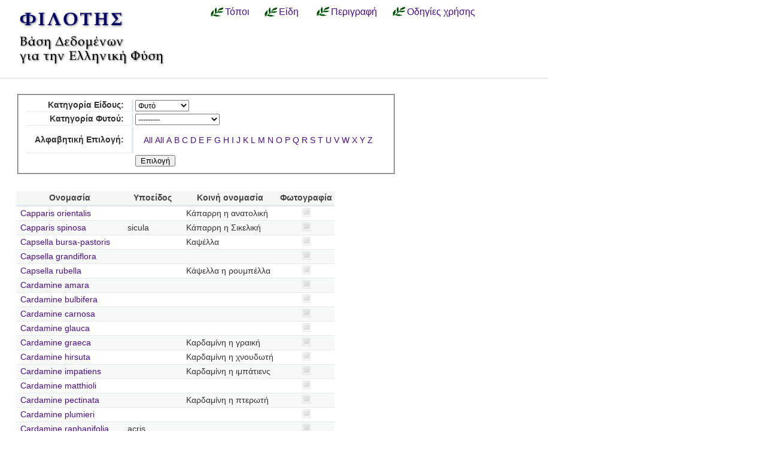

--- FILE ---
content_type: text/html; charset=utf-8
request_url: https://filotis.itia.ntua.gr/species/?page=51&sort=species_name_gr&species_name=&species_category=4&amp=
body_size: 5536
content:


<!DOCTYPE html PUBLIC "-//W3C//DTD HTML 4.01//EN"
   "http://www.w3.org/TR/html4/strict.dtd">

<html lang="en">
<head>
  <title>
NatureBank - Είδη
</title>
  <meta http-equiv="Content-Type" content="text/html; charset=utf-8">
  
  <link media="screen" href="/static/css/base.css" type="text/css" rel="stylesheet">
  <link media="screen" href="/static/css/tablesorter.css" type="text/css" rel="stylesheet">
  <link media="print" href="/static/css/print.css" type="text/css" rel="stylesheet">
  
  
    <link href="/static/images/favicon.ico" rel="icon" type="image/x-icon">
  
  
  
</head>
<body onload="init()">
<div id="wrapper">
  <div id="header">

    <div class="simlink">
    <a href="/" title="Αρχική σελίδα">
    
            <img src="/static/images/filotis_logo.png" id="topbanner">
        </a>
    </div>

    <div id="toplinkcontainer">
          <div style="float:left;">
            <a href="/biotopes/" class="menu" style="display: block;" title="Αναζήτηση βιοτόπων και τόπων" id="biotopes-ddheader" onmouseover="ddMenu('biotopes',1)" onmouseout="ddMenu('biotopes',-1)">Τόποι</a>
            <dl class="dropdown">
              <dd id="biotopes-ddcontent" onmouseover="cancelHide('biotopes')" onmouseout="ddMenu('biotopes',-1)">
                  <ul>
                      <li><a href="/biotopes/?category=1" class="dropdown">Τοπία Ιδιαίτερου Φυσικού Κάλλους (ΤΙΦΚ)</a></li>
                      <li><a href="/biotopes/?category=6" class="dropdown">Άλλα τοπία</a></li>
                      <li><a href="/biotopes/?category=4" class="dropdown">Βιότοποι Corine</a></li>
                      <li><a href="/biotopes/?category=2" class="dropdown">Βιότοποι NATURA</a></li>
                      <li><a href="/biotopes/?category=3" class="dropdown">Άλλοι βιότοποι</a></li>
                  </ul>
              </dd>
            </dl>
          </div>
          <div style="float:left;">
            <a href="/species/" class="menu" style="display: block; margin-left: 0.7em;" title="Αναζήτηση ειδών πανίδας και χλωρίδας" id="species-ddheader" onmouseover="ddMenu('species',1)" onmouseout="ddMenu('species',-1)">Είδη</a>
            <dl class="dropdown">
              <dd id="species-ddcontent" onmouseover="cancelHide('species')" onmouseout="ddMenu('species',-1)">
                  <ul>
                      <li><a href="/species/?species_category=4" class="dropdown">Φυτά</a></li>
                      <li><a href="/species/?species_category=1" class="dropdown">Αμφίβια</a></li>
                      <li><a href="/species/?species_category=5" class="dropdown">Ασπόνδυλα</a></li>
                      <li><a href="/species/?species_category=7" class="dropdown">Ερπετά</a></li>
                      <li><a href="/species/?species_category=6" class="dropdown">Θηλαστικά</a></li>
                      <li><a href="/species/?species_category=2" class="dropdown">Πτηνά</a></li>
                      <li><a href="/species/?species_category=3" class="dropdown">Ψάρια</a></li>
                  </ul>
              </dd>
            </dl>
          </div>
          &nbsp;&nbsp;&nbsp;&nbsp;<a href="/info/" class="menu">Περιγραφή</a>&nbsp;&nbsp;
          <a href="/info_usage/" class="menu">Οδηγίες χρήσης</a>
    </div>

  </div>

  <div id="content">
    <div id="body">
        <div id="body_main">
            
<div id="mapandtextcontainer"><div id="detailtext">
    <fieldset style="margin: inherit auto; width: 50%;" class="compact">
        <form action="" method="get">
          <table class="definition">
            <tr><th><label for="id_species_category">Κατηγορία Είδους:</label></th><td><select name="species_category" id="id_species_category">
  <option value="">---------</option>

  <option value="1">Αμφίβιο</option>

  <option value="5">Ασπόνδυλο</option>

  <option value="7">Ερπετό</option>

  <option value="6">Θηλαστικό</option>

  <option value="2">Πτηνό</option>

  <option value="4" selected>Φυτό</option>

  <option value="3">Ψάρι</option>

</select></td></tr>
<tr><th><label for="id_plant_kind">Κατηγορία Φυτού:</label></th><td><select name="plant_kind" id="id_plant_kind">
  <option value="" selected>---------</option>

  <option value="9">Απροσδιόριστο</option>

  <option value="13">Δενδρώδης θάμνος</option>

  <option value="12">Δέντρο</option>

  <option value="2">Διετές</option>

  <option value="4">Θαλάσσιο</option>

  <option value="11">Θάμνος</option>

  <option value="1">Μονοετές</option>

  <option value="3">Μονοετές ή διετές</option>

  <option value="7">Πολυετές</option>

  <option value="6">Πολυετές ή διετές</option>

  <option value="5">Πολυετές ή μονοετές</option>

  <option value="8">Φρύγανο</option>

  <option value="10">Φτέρη</option>

</select></td></tr>
<tr><th><label for="id_species_name">Αλφαβητική Επιλογή:</label></th><td><ul id="id_species_name">
<li><a class="selected" href="?page=51&sort=species_name_gr&species_name=&species_category=4&amp=">All</a></li>
<li><a class="selected" href="?page=51&sort=species_name_gr&species_name=&species_category=4&amp=">All</a></li>
<li><a href="?page=51&sort=species_name_gr&species_name=A&species_category=4&amp=">A</a></li>
<li><a href="?page=51&sort=species_name_gr&species_name=B&species_category=4&amp=">B</a></li>
<li><a href="?page=51&sort=species_name_gr&species_name=C&species_category=4&amp=">C</a></li>
<li><a href="?page=51&sort=species_name_gr&species_name=D&species_category=4&amp=">D</a></li>
<li><a href="?page=51&sort=species_name_gr&species_name=E&species_category=4&amp=">E</a></li>
<li><a href="?page=51&sort=species_name_gr&species_name=F&species_category=4&amp=">F</a></li>
<li><a href="?page=51&sort=species_name_gr&species_name=G&species_category=4&amp=">G</a></li>
<li><a href="?page=51&sort=species_name_gr&species_name=H&species_category=4&amp=">H</a></li>
<li><a href="?page=51&sort=species_name_gr&species_name=I&species_category=4&amp=">I</a></li>
<li><a href="?page=51&sort=species_name_gr&species_name=J&species_category=4&amp=">J</a></li>
<li><a href="?page=51&sort=species_name_gr&species_name=K&species_category=4&amp=">K</a></li>
<li><a href="?page=51&sort=species_name_gr&species_name=L&species_category=4&amp=">L</a></li>
<li><a href="?page=51&sort=species_name_gr&species_name=M&species_category=4&amp=">M</a></li>
<li><a href="?page=51&sort=species_name_gr&species_name=N&species_category=4&amp=">N</a></li>
<li><a href="?page=51&sort=species_name_gr&species_name=O&species_category=4&amp=">O</a></li>
<li><a href="?page=51&sort=species_name_gr&species_name=P&species_category=4&amp=">P</a></li>
<li><a href="?page=51&sort=species_name_gr&species_name=Q&species_category=4&amp=">Q</a></li>
<li><a href="?page=51&sort=species_name_gr&species_name=R&species_category=4&amp=">R</a></li>
<li><a href="?page=51&sort=species_name_gr&species_name=S&species_category=4&amp=">S</a></li>
<li><a href="?page=51&sort=species_name_gr&species_name=T&species_category=4&amp=">T</a></li>
<li><a href="?page=51&sort=species_name_gr&species_name=U&species_category=4&amp=">U</a></li>
<li><a href="?page=51&sort=species_name_gr&species_name=V&species_category=4&amp=">V</a></li>
<li><a href="?page=51&sort=species_name_gr&species_name=W&species_category=4&amp=">W</a></li>
<li><a href="?page=51&sort=species_name_gr&species_name=X&species_category=4&amp=">X</a></li>
<li><a href="?page=51&sort=species_name_gr&species_name=Y&species_category=4&amp=">Y</a></li>
<li><a href="?page=51&sort=species_name_gr&species_name=Z&species_category=4&amp=">Z</a></li>
</ul></td></tr>
            <script>
            </script>
          <tr>
            <td></td>
            <td><input type="submit" class="i16 submit" value="Επιλογή"/></td>
            </tr>
          </table>
        </form>
    </fieldset>

    <table class="tablesorter" style="margin-top: 2em;">
      <thead>
        <tr>
          <td class="spi">
          <th>Ονομασία</th>
          <th>Υποείδος</th>
          <th>Κοινή ονομασία</th>
          <th>Φωτογραφία</th>
        </tr>
      </thead>
      <tbody>
    
    
    
      <tr class="odd">
        <!-- FIXME Translation handling -->
        <td class="spi" id="id4"></td>
        <td><a href="/species/d/2109/">Capparis orientalis</a></td>
        <td></td>
        <td>Κάπαρρη η ανατολική</td>
        <td align="center">
            
                <img src="/static/images/icons/picture-none.png" style="border:0px"/>
            
        </td>
      </tr>
    
    
    
    
      <tr class="even">
        <!-- FIXME Translation handling -->
        <td class="spi" id="id4"></td>
        <td><a href="/species/d/2110/">Capparis spinosa</a></td>
        <td>sicula</td>
        <td>Κάπαρρη η Σικελική</td>
        <td align="center">
            
                <img src="/static/images/icons/picture-none.png" style="border:0px"/>
            
        </td>
      </tr>
    
    
    
    
      <tr class="odd">
        <!-- FIXME Translation handling -->
        <td class="spi" id="id4"></td>
        <td><a href="/species/d/2329/">Capsella bursa-pastoris</a></td>
        <td></td>
        <td>Καψέλλα</td>
        <td align="center">
            
                <img src="/static/images/icons/picture-none.png" style="border:0px"/>
            
        </td>
      </tr>
    
    
    
    
      <tr class="even">
        <!-- FIXME Translation handling -->
        <td class="spi" id="id4"></td>
        <td><a href="/species/d/2331/">Capsella grandiflora</a></td>
        <td></td>
        <td></td>
        <td align="center">
            
                <img src="/static/images/icons/picture-none.png" style="border:0px"/>
            
        </td>
      </tr>
    
    
    
    
      <tr class="odd">
        <!-- FIXME Translation handling -->
        <td class="spi" id="id4"></td>
        <td><a href="/species/d/2330/">Capsella rubella</a></td>
        <td></td>
        <td>Κάψελλα η ρουμπέλλα</td>
        <td align="center">
            
                <img src="/static/images/icons/picture-none.png" style="border:0px"/>
            
        </td>
      </tr>
    
    
    
    
      <tr class="even">
        <!-- FIXME Translation handling -->
        <td class="spi" id="id4"></td>
        <td><a href="/species/d/2200/">Cardamine amara</a></td>
        <td></td>
        <td></td>
        <td align="center">
            
                <img src="/static/images/icons/picture-none.png" style="border:0px"/>
            
        </td>
      </tr>
    
    
    
    
      <tr class="odd">
        <!-- FIXME Translation handling -->
        <td class="spi" id="id4"></td>
        <td><a href="/species/d/2195/">Cardamine bulbifera</a></td>
        <td></td>
        <td></td>
        <td align="center">
            
                <img src="/static/images/icons/picture-none.png" style="border:0px"/>
            
        </td>
      </tr>
    
    
    
    
      <tr class="even">
        <!-- FIXME Translation handling -->
        <td class="spi" id="id4"></td>
        <td><a href="/species/d/2201/">Cardamine carnosa</a></td>
        <td></td>
        <td></td>
        <td align="center">
            
                <img src="/static/images/icons/picture-none.png" style="border:0px"/>
            
        </td>
      </tr>
    
    
    
    
      <tr class="odd">
        <!-- FIXME Translation handling -->
        <td class="spi" id="id4"></td>
        <td><a href="/species/d/2199/">Cardamine glauca</a></td>
        <td></td>
        <td></td>
        <td align="center">
            
                <img src="/static/images/icons/picture-none.png" style="border:0px"/>
            
        </td>
      </tr>
    
    
    
    
      <tr class="even">
        <!-- FIXME Translation handling -->
        <td class="spi" id="id4"></td>
        <td><a href="/species/d/2202/">Cardamine graeca</a></td>
        <td></td>
        <td>Καρδαμίνη η γραική</td>
        <td align="center">
            
                <img src="/static/images/icons/picture-none.png" style="border:0px"/>
            
        </td>
      </tr>
    
    
    
    
      <tr class="odd">
        <!-- FIXME Translation handling -->
        <td class="spi" id="id4"></td>
        <td><a href="/species/d/2206/">Cardamine hirsuta</a></td>
        <td></td>
        <td>Καρδαμίνη η χνουδωτή</td>
        <td align="center">
            
                <img src="/static/images/icons/picture-none.png" style="border:0px"/>
            
        </td>
      </tr>
    
    
    
    
      <tr class="even">
        <!-- FIXME Translation handling -->
        <td class="spi" id="id4"></td>
        <td><a href="/species/d/2203/">Cardamine impatiens</a></td>
        <td></td>
        <td>Καρδαμίνη η ιμπάτιενς</td>
        <td align="center">
            
                <img src="/static/images/icons/picture-none.png" style="border:0px"/>
            
        </td>
      </tr>
    
    
    
    
      <tr class="odd">
        <!-- FIXME Translation handling -->
        <td class="spi" id="id4"></td>
        <td><a href="/species/d/2205/">Cardamine matthioli</a></td>
        <td></td>
        <td></td>
        <td align="center">
            
                <img src="/static/images/icons/picture-none.png" style="border:0px"/>
            
        </td>
      </tr>
    
    
    
    
      <tr class="even">
        <!-- FIXME Translation handling -->
        <td class="spi" id="id4"></td>
        <td><a href="/species/d/2204/">Cardamine pectinata</a></td>
        <td></td>
        <td>Καρδαμίνη η πτερωτή</td>
        <td align="center">
            
                <img src="/static/images/icons/picture-none.png" style="border:0px"/>
            
        </td>
      </tr>
    
    
    
    
      <tr class="odd">
        <!-- FIXME Translation handling -->
        <td class="spi" id="id4"></td>
        <td><a href="/species/d/2198/">Cardamine plumieri</a></td>
        <td></td>
        <td></td>
        <td align="center">
            
                <img src="/static/images/icons/picture-none.png" style="border:0px"/>
            
        </td>
      </tr>
    
    
    
    
      <tr class="even">
        <!-- FIXME Translation handling -->
        <td class="spi" id="id4"></td>
        <td><a href="/species/d/2196/">Cardamine raphanifolia</a></td>
        <td>acris</td>
        <td></td>
        <td align="center">
            
                <img src="/static/images/icons/picture-none.png" style="border:0px"/>
            
        </td>
      </tr>
    
    
    
    
      <tr class="odd">
        <!-- FIXME Translation handling -->
        <td class="spi" id="id4"></td>
        <td><a href="/species/d/2197/">Cardamine raphanifolia</a></td>
        <td>barbareoides</td>
        <td></td>
        <td align="center">
            
                <img src="/static/images/icons/picture-none.png" style="border:0px"/>
            
        </td>
      </tr>
    
    
    
    
      <tr class="even">
        <!-- FIXME Translation handling -->
        <td class="spi" id="id4"></td>
        <td><a href="/species/d/2376/">Cardaria draba</a></td>
        <td>draba</td>
        <td></td>
        <td align="center">
            
                <img src="/static/images/icons/picture-none.png" style="border:0px"/>
            
        </td>
      </tr>
    
    
    
    
      <tr class="odd">
        <!-- FIXME Translation handling -->
        <td class="spi" id="id4"></td>
        <td><a href="/species/d/4048/">Cardopatum corymbosum</a></td>
        <td></td>
        <td></td>
        <td align="center">
            
                <img src="/static/images/icons/picture-none.png" style="border:0px"/>
            
        </td>
      </tr>
    
    
    
    
      <tr class="even">
        <!-- FIXME Translation handling -->
        <td class="spi" id="id4"></td>
        <td><a href="/species/d/4279/">Carduncellus caeruleus</a></td>
        <td></td>
        <td></td>
        <td align="center">
            
                <img src="/static/images/icons/picture-none.png" style="border:0px"/>
            
        </td>
      </tr>
    
    
    </tbody>
    </table>

    <p></p>
    <div class="pagination">
  
    <a class="prev" href="?page=50&sort=species_name_gr&amp;species_name=&amp;species_category=4&amp;amp=">‹‹ previous</a>
  

  
    
      <a class="page" href="?page=1&sort=species_name_gr&amp;species_name=&amp;species_category=4&amp;amp=">1</a>
    
  
    
      <a class="page" href="?page=2&sort=species_name_gr&amp;species_name=&amp;species_category=4&amp;amp=">2</a>
    
  
    
      <a class="page" href="?page=3&sort=species_name_gr&amp;species_name=&amp;species_category=4&amp;amp=">3</a>
    
  
    
      <a class="page" href="?page=4&sort=species_name_gr&amp;species_name=&amp;species_category=4&amp;amp=">4</a>
    
  
    
      <a class="page" href="?page=5&sort=species_name_gr&amp;species_name=&amp;species_category=4&amp;amp=">5</a>
    
  
    
      <a class="page" href="?page=6&sort=species_name_gr&amp;species_name=&amp;species_category=4&amp;amp=">6</a>
    
  
    
      <a class="page" href="?page=7&sort=species_name_gr&amp;species_name=&amp;species_category=4&amp;amp=">7</a>
    
  
    
      <a class="page" href="?page=8&sort=species_name_gr&amp;species_name=&amp;species_category=4&amp;amp=">8</a>
    
  
    
      <a class="page" href="?page=9&sort=species_name_gr&amp;species_name=&amp;species_category=4&amp;amp=">9</a>
    
  
    
      <a class="page" href="?page=10&sort=species_name_gr&amp;species_name=&amp;species_category=4&amp;amp=">10</a>
    
  
    
      <a class="page" href="?page=11&sort=species_name_gr&amp;species_name=&amp;species_category=4&amp;amp=">11</a>
    
  
    
      <a class="page" href="?page=12&sort=species_name_gr&amp;species_name=&amp;species_category=4&amp;amp=">12</a>
    
  
    
      <a class="page" href="?page=13&sort=species_name_gr&amp;species_name=&amp;species_category=4&amp;amp=">13</a>
    
  
    
      <a class="page" href="?page=14&sort=species_name_gr&amp;species_name=&amp;species_category=4&amp;amp=">14</a>
    
  
    
      <a class="page" href="?page=15&sort=species_name_gr&amp;species_name=&amp;species_category=4&amp;amp=">15</a>
    
  
    
      <a class="page" href="?page=16&sort=species_name_gr&amp;species_name=&amp;species_category=4&amp;amp=">16</a>
    
  
    
      <a class="page" href="?page=17&sort=species_name_gr&amp;species_name=&amp;species_category=4&amp;amp=">17</a>
    
  
    
      <a class="page" href="?page=18&sort=species_name_gr&amp;species_name=&amp;species_category=4&amp;amp=">18</a>
    
  
    
      <a class="page" href="?page=19&sort=species_name_gr&amp;species_name=&amp;species_category=4&amp;amp=">19</a>
    
  
    
      <a class="page" href="?page=20&sort=species_name_gr&amp;species_name=&amp;species_category=4&amp;amp=">20</a>
    
  
    
      <a class="page" href="?page=21&sort=species_name_gr&amp;species_name=&amp;species_category=4&amp;amp=">21</a>
    
  
    
      <a class="page" href="?page=22&sort=species_name_gr&amp;species_name=&amp;species_category=4&amp;amp=">22</a>
    
  
    
      <a class="page" href="?page=23&sort=species_name_gr&amp;species_name=&amp;species_category=4&amp;amp=">23</a>
    
  
    
      <a class="page" href="?page=24&sort=species_name_gr&amp;species_name=&amp;species_category=4&amp;amp=">24</a>
    
  
    
      <a class="page" href="?page=25&sort=species_name_gr&amp;species_name=&amp;species_category=4&amp;amp=">25</a>
    
  
    
      <a class="page" href="?page=26&sort=species_name_gr&amp;species_name=&amp;species_category=4&amp;amp=">26</a>
    
  
    
      <a class="page" href="?page=27&sort=species_name_gr&amp;species_name=&amp;species_category=4&amp;amp=">27</a>
    
  
    
      <a class="page" href="?page=28&sort=species_name_gr&amp;species_name=&amp;species_category=4&amp;amp=">28</a>
    
  
    
      <a class="page" href="?page=29&sort=species_name_gr&amp;species_name=&amp;species_category=4&amp;amp=">29</a>
    
  
    
      <a class="page" href="?page=30&sort=species_name_gr&amp;species_name=&amp;species_category=4&amp;amp=">30</a>
    
  
    
      <a class="page" href="?page=31&sort=species_name_gr&amp;species_name=&amp;species_category=4&amp;amp=">31</a>
    
  
    
      <a class="page" href="?page=32&sort=species_name_gr&amp;species_name=&amp;species_category=4&amp;amp=">32</a>
    
  
    
      <a class="page" href="?page=33&sort=species_name_gr&amp;species_name=&amp;species_category=4&amp;amp=">33</a>
    
  
    
      <a class="page" href="?page=34&sort=species_name_gr&amp;species_name=&amp;species_category=4&amp;amp=">34</a>
    
  
    
      <a class="page" href="?page=35&sort=species_name_gr&amp;species_name=&amp;species_category=4&amp;amp=">35</a>
    
  
    
      <a class="page" href="?page=36&sort=species_name_gr&amp;species_name=&amp;species_category=4&amp;amp=">36</a>
    
  
    
      <a class="page" href="?page=37&sort=species_name_gr&amp;species_name=&amp;species_category=4&amp;amp=">37</a>
    
  
    
      <a class="page" href="?page=38&sort=species_name_gr&amp;species_name=&amp;species_category=4&amp;amp=">38</a>
    
  
    
      <a class="page" href="?page=39&sort=species_name_gr&amp;species_name=&amp;species_category=4&amp;amp=">39</a>
    
  
    
      <a class="page" href="?page=40&sort=species_name_gr&amp;species_name=&amp;species_category=4&amp;amp=">40</a>
    
  
    
      <a class="page" href="?page=41&sort=species_name_gr&amp;species_name=&amp;species_category=4&amp;amp=">41</a>
    
  
    
      <a class="page" href="?page=42&sort=species_name_gr&amp;species_name=&amp;species_category=4&amp;amp=">42</a>
    
  
    
      <a class="page" href="?page=43&sort=species_name_gr&amp;species_name=&amp;species_category=4&amp;amp=">43</a>
    
  
    
      <a class="page" href="?page=44&sort=species_name_gr&amp;species_name=&amp;species_category=4&amp;amp=">44</a>
    
  
    
      <a class="page" href="?page=45&sort=species_name_gr&amp;species_name=&amp;species_category=4&amp;amp=">45</a>
    
  
    
      <a class="page" href="?page=46&sort=species_name_gr&amp;species_name=&amp;species_category=4&amp;amp=">46</a>
    
  
    
      <a class="page" href="?page=47&sort=species_name_gr&amp;species_name=&amp;species_category=4&amp;amp=">47</a>
    
  
    
      <a class="page" href="?page=48&sort=species_name_gr&amp;species_name=&amp;species_category=4&amp;amp=">48</a>
    
  
    
      <a class="page" href="?page=49&sort=species_name_gr&amp;species_name=&amp;species_category=4&amp;amp=">49</a>
    
  
    
      <a class="page" href="?page=50&sort=species_name_gr&amp;species_name=&amp;species_category=4&amp;amp=">50</a>
    
  
    
      <span class="current page">51</span>
    
  
    
      <a class="page" href="?page=52&sort=species_name_gr&amp;species_name=&amp;species_category=4&amp;amp=">52</a>
    
  
    
      <a class="page" href="?page=53&sort=species_name_gr&amp;species_name=&amp;species_category=4&amp;amp=">53</a>
    
  
    
      <a class="page" href="?page=54&sort=species_name_gr&amp;species_name=&amp;species_category=4&amp;amp=">54</a>
    
  
    
      <a class="page" href="?page=55&sort=species_name_gr&amp;species_name=&amp;species_category=4&amp;amp=">55</a>
    
  
    
      <a class="page" href="?page=56&sort=species_name_gr&amp;species_name=&amp;species_category=4&amp;amp=">56</a>
    
  
    
      <a class="page" href="?page=57&sort=species_name_gr&amp;species_name=&amp;species_category=4&amp;amp=">57</a>
    
  
    
      <a class="page" href="?page=58&sort=species_name_gr&amp;species_name=&amp;species_category=4&amp;amp=">58</a>
    
  
    
      <a class="page" href="?page=59&sort=species_name_gr&amp;species_name=&amp;species_category=4&amp;amp=">59</a>
    
  
    
      <a class="page" href="?page=60&sort=species_name_gr&amp;species_name=&amp;species_category=4&amp;amp=">60</a>
    
  
    
      <a class="page" href="?page=61&sort=species_name_gr&amp;species_name=&amp;species_category=4&amp;amp=">61</a>
    
  
    
      <a class="page" href="?page=62&sort=species_name_gr&amp;species_name=&amp;species_category=4&amp;amp=">62</a>
    
  
    
      <a class="page" href="?page=63&sort=species_name_gr&amp;species_name=&amp;species_category=4&amp;amp=">63</a>
    
  
    
      <a class="page" href="?page=64&sort=species_name_gr&amp;species_name=&amp;species_category=4&amp;amp=">64</a>
    
  
    
      <a class="page" href="?page=65&sort=species_name_gr&amp;species_name=&amp;species_category=4&amp;amp=">65</a>
    
  
    
      <a class="page" href="?page=66&sort=species_name_gr&amp;species_name=&amp;species_category=4&amp;amp=">66</a>
    
  
    
      <a class="page" href="?page=67&sort=species_name_gr&amp;species_name=&amp;species_category=4&amp;amp=">67</a>
    
  
    
      <a class="page" href="?page=68&sort=species_name_gr&amp;species_name=&amp;species_category=4&amp;amp=">68</a>
    
  
    
      <a class="page" href="?page=69&sort=species_name_gr&amp;species_name=&amp;species_category=4&amp;amp=">69</a>
    
  
    
      <a class="page" href="?page=70&sort=species_name_gr&amp;species_name=&amp;species_category=4&amp;amp=">70</a>
    
  
    
      <a class="page" href="?page=71&sort=species_name_gr&amp;species_name=&amp;species_category=4&amp;amp=">71</a>
    
  
    
      <a class="page" href="?page=72&sort=species_name_gr&amp;species_name=&amp;species_category=4&amp;amp=">72</a>
    
  
    
      <a class="page" href="?page=73&sort=species_name_gr&amp;species_name=&amp;species_category=4&amp;amp=">73</a>
    
  
    
      <a class="page" href="?page=74&sort=species_name_gr&amp;species_name=&amp;species_category=4&amp;amp=">74</a>
    
  
    
      <a class="page" href="?page=75&sort=species_name_gr&amp;species_name=&amp;species_category=4&amp;amp=">75</a>
    
  
    
      <a class="page" href="?page=76&sort=species_name_gr&amp;species_name=&amp;species_category=4&amp;amp=">76</a>
    
  
    
      <a class="page" href="?page=77&sort=species_name_gr&amp;species_name=&amp;species_category=4&amp;amp=">77</a>
    
  
    
      <a class="page" href="?page=78&sort=species_name_gr&amp;species_name=&amp;species_category=4&amp;amp=">78</a>
    
  
    
      <a class="page" href="?page=79&sort=species_name_gr&amp;species_name=&amp;species_category=4&amp;amp=">79</a>
    
  
    
      <a class="page" href="?page=80&sort=species_name_gr&amp;species_name=&amp;species_category=4&amp;amp=">80</a>
    
  
    
      <a class="page" href="?page=81&sort=species_name_gr&amp;species_name=&amp;species_category=4&amp;amp=">81</a>
    
  
    
      <a class="page" href="?page=82&sort=species_name_gr&amp;species_name=&amp;species_category=4&amp;amp=">82</a>
    
  
    
      <a class="page" href="?page=83&sort=species_name_gr&amp;species_name=&amp;species_category=4&amp;amp=">83</a>
    
  
    
      <a class="page" href="?page=84&sort=species_name_gr&amp;species_name=&amp;species_category=4&amp;amp=">84</a>
    
  
    
      <a class="page" href="?page=85&sort=species_name_gr&amp;species_name=&amp;species_category=4&amp;amp=">85</a>
    
  
    
      <a class="page" href="?page=86&sort=species_name_gr&amp;species_name=&amp;species_category=4&amp;amp=">86</a>
    
  
    
      <a class="page" href="?page=87&sort=species_name_gr&amp;species_name=&amp;species_category=4&amp;amp=">87</a>
    
  
    
      <a class="page" href="?page=88&sort=species_name_gr&amp;species_name=&amp;species_category=4&amp;amp=">88</a>
    
  
    
      <a class="page" href="?page=89&sort=species_name_gr&amp;species_name=&amp;species_category=4&amp;amp=">89</a>
    
  
    
      <a class="page" href="?page=90&sort=species_name_gr&amp;species_name=&amp;species_category=4&amp;amp=">90</a>
    
  
    
      <a class="page" href="?page=91&sort=species_name_gr&amp;species_name=&amp;species_category=4&amp;amp=">91</a>
    
  
    
      <a class="page" href="?page=92&sort=species_name_gr&amp;species_name=&amp;species_category=4&amp;amp=">92</a>
    
  
    
      <a class="page" href="?page=93&sort=species_name_gr&amp;species_name=&amp;species_category=4&amp;amp=">93</a>
    
  
    
      <a class="page" href="?page=94&sort=species_name_gr&amp;species_name=&amp;species_category=4&amp;amp=">94</a>
    
  
    
      <a class="page" href="?page=95&sort=species_name_gr&amp;species_name=&amp;species_category=4&amp;amp=">95</a>
    
  
    
      <a class="page" href="?page=96&sort=species_name_gr&amp;species_name=&amp;species_category=4&amp;amp=">96</a>
    
  
    
      <a class="page" href="?page=97&sort=species_name_gr&amp;species_name=&amp;species_category=4&amp;amp=">97</a>
    
  
    
      <a class="page" href="?page=98&sort=species_name_gr&amp;species_name=&amp;species_category=4&amp;amp=">98</a>
    
  
    
      <a class="page" href="?page=99&sort=species_name_gr&amp;species_name=&amp;species_category=4&amp;amp=">99</a>
    
  
    
      <a class="page" href="?page=100&sort=species_name_gr&amp;species_name=&amp;species_category=4&amp;amp=">100</a>
    
  
    
      <a class="page" href="?page=101&sort=species_name_gr&amp;species_name=&amp;species_category=4&amp;amp=">101</a>
    
  
    
      <a class="page" href="?page=102&sort=species_name_gr&amp;species_name=&amp;species_category=4&amp;amp=">102</a>
    
  
    
      <a class="page" href="?page=103&sort=species_name_gr&amp;species_name=&amp;species_category=4&amp;amp=">103</a>
    
  
    
      <a class="page" href="?page=104&sort=species_name_gr&amp;species_name=&amp;species_category=4&amp;amp=">104</a>
    
  
    
      <a class="page" href="?page=105&sort=species_name_gr&amp;species_name=&amp;species_category=4&amp;amp=">105</a>
    
  
    
      <a class="page" href="?page=106&sort=species_name_gr&amp;species_name=&amp;species_category=4&amp;amp=">106</a>
    
  
    
      <a class="page" href="?page=107&sort=species_name_gr&amp;species_name=&amp;species_category=4&amp;amp=">107</a>
    
  
    
      <a class="page" href="?page=108&sort=species_name_gr&amp;species_name=&amp;species_category=4&amp;amp=">108</a>
    
  
    
      <a class="page" href="?page=109&sort=species_name_gr&amp;species_name=&amp;species_category=4&amp;amp=">109</a>
    
  
    
      <a class="page" href="?page=110&sort=species_name_gr&amp;species_name=&amp;species_category=4&amp;amp=">110</a>
    
  
    
      <a class="page" href="?page=111&sort=species_name_gr&amp;species_name=&amp;species_category=4&amp;amp=">111</a>
    
  
    
      <a class="page" href="?page=112&sort=species_name_gr&amp;species_name=&amp;species_category=4&amp;amp=">112</a>
    
  
    
      <a class="page" href="?page=113&sort=species_name_gr&amp;species_name=&amp;species_category=4&amp;amp=">113</a>
    
  
    
      <a class="page" href="?page=114&sort=species_name_gr&amp;species_name=&amp;species_category=4&amp;amp=">114</a>
    
  
    
      <a class="page" href="?page=115&sort=species_name_gr&amp;species_name=&amp;species_category=4&amp;amp=">115</a>
    
  
    
      <a class="page" href="?page=116&sort=species_name_gr&amp;species_name=&amp;species_category=4&amp;amp=">116</a>
    
  
    
      <a class="page" href="?page=117&sort=species_name_gr&amp;species_name=&amp;species_category=4&amp;amp=">117</a>
    
  
    
      <a class="page" href="?page=118&sort=species_name_gr&amp;species_name=&amp;species_category=4&amp;amp=">118</a>
    
  
    
      <a class="page" href="?page=119&sort=species_name_gr&amp;species_name=&amp;species_category=4&amp;amp=">119</a>
    
  
    
      <a class="page" href="?page=120&sort=species_name_gr&amp;species_name=&amp;species_category=4&amp;amp=">120</a>
    
  
    
      <a class="page" href="?page=121&sort=species_name_gr&amp;species_name=&amp;species_category=4&amp;amp=">121</a>
    
  
    
      <a class="page" href="?page=122&sort=species_name_gr&amp;species_name=&amp;species_category=4&amp;amp=">122</a>
    
  
    
      <a class="page" href="?page=123&sort=species_name_gr&amp;species_name=&amp;species_category=4&amp;amp=">123</a>
    
  
    
      <a class="page" href="?page=124&sort=species_name_gr&amp;species_name=&amp;species_category=4&amp;amp=">124</a>
    
  
    
      <a class="page" href="?page=125&sort=species_name_gr&amp;species_name=&amp;species_category=4&amp;amp=">125</a>
    
  
    
      <a class="page" href="?page=126&sort=species_name_gr&amp;species_name=&amp;species_category=4&amp;amp=">126</a>
    
  
    
      <a class="page" href="?page=127&sort=species_name_gr&amp;species_name=&amp;species_category=4&amp;amp=">127</a>
    
  
    
      <a class="page" href="?page=128&sort=species_name_gr&amp;species_name=&amp;species_category=4&amp;amp=">128</a>
    
  
    
      <a class="page" href="?page=129&sort=species_name_gr&amp;species_name=&amp;species_category=4&amp;amp=">129</a>
    
  
    
      <a class="page" href="?page=130&sort=species_name_gr&amp;species_name=&amp;species_category=4&amp;amp=">130</a>
    
  
    
      <a class="page" href="?page=131&sort=species_name_gr&amp;species_name=&amp;species_category=4&amp;amp=">131</a>
    
  
    
      <a class="page" href="?page=132&sort=species_name_gr&amp;species_name=&amp;species_category=4&amp;amp=">132</a>
    
  
    
      <a class="page" href="?page=133&sort=species_name_gr&amp;species_name=&amp;species_category=4&amp;amp=">133</a>
    
  
    
      <a class="page" href="?page=134&sort=species_name_gr&amp;species_name=&amp;species_category=4&amp;amp=">134</a>
    
  
    
      <a class="page" href="?page=135&sort=species_name_gr&amp;species_name=&amp;species_category=4&amp;amp=">135</a>
    
  
    
      <a class="page" href="?page=136&sort=species_name_gr&amp;species_name=&amp;species_category=4&amp;amp=">136</a>
    
  
    
      <a class="page" href="?page=137&sort=species_name_gr&amp;species_name=&amp;species_category=4&amp;amp=">137</a>
    
  
    
      <a class="page" href="?page=138&sort=species_name_gr&amp;species_name=&amp;species_category=4&amp;amp=">138</a>
    
  
    
      <a class="page" href="?page=139&sort=species_name_gr&amp;species_name=&amp;species_category=4&amp;amp=">139</a>
    
  
    
      <a class="page" href="?page=140&sort=species_name_gr&amp;species_name=&amp;species_category=4&amp;amp=">140</a>
    
  
    
      <a class="page" href="?page=141&sort=species_name_gr&amp;species_name=&amp;species_category=4&amp;amp=">141</a>
    
  
    
      <a class="page" href="?page=142&sort=species_name_gr&amp;species_name=&amp;species_category=4&amp;amp=">142</a>
    
  
    
      <a class="page" href="?page=143&sort=species_name_gr&amp;species_name=&amp;species_category=4&amp;amp=">143</a>
    
  
    
      <a class="page" href="?page=144&sort=species_name_gr&amp;species_name=&amp;species_category=4&amp;amp=">144</a>
    
  
    
      <a class="page" href="?page=145&sort=species_name_gr&amp;species_name=&amp;species_category=4&amp;amp=">145</a>
    
  
    
      <a class="page" href="?page=146&sort=species_name_gr&amp;species_name=&amp;species_category=4&amp;amp=">146</a>
    
  
    
      <a class="page" href="?page=147&sort=species_name_gr&amp;species_name=&amp;species_category=4&amp;amp=">147</a>
    
  
    
      <a class="page" href="?page=148&sort=species_name_gr&amp;species_name=&amp;species_category=4&amp;amp=">148</a>
    
  
    
      <a class="page" href="?page=149&sort=species_name_gr&amp;species_name=&amp;species_category=4&amp;amp=">149</a>
    
  
    
      <a class="page" href="?page=150&sort=species_name_gr&amp;species_name=&amp;species_category=4&amp;amp=">150</a>
    
  
    
      <a class="page" href="?page=151&sort=species_name_gr&amp;species_name=&amp;species_category=4&amp;amp=">151</a>
    
  
    
      <a class="page" href="?page=152&sort=species_name_gr&amp;species_name=&amp;species_category=4&amp;amp=">152</a>
    
  
    
      <a class="page" href="?page=153&sort=species_name_gr&amp;species_name=&amp;species_category=4&amp;amp=">153</a>
    
  
    
      <a class="page" href="?page=154&sort=species_name_gr&amp;species_name=&amp;species_category=4&amp;amp=">154</a>
    
  
    
      <a class="page" href="?page=155&sort=species_name_gr&amp;species_name=&amp;species_category=4&amp;amp=">155</a>
    
  
    
      <a class="page" href="?page=156&sort=species_name_gr&amp;species_name=&amp;species_category=4&amp;amp=">156</a>
    
  
    
      <a class="page" href="?page=157&sort=species_name_gr&amp;species_name=&amp;species_category=4&amp;amp=">157</a>
    
  
    
      <a class="page" href="?page=158&sort=species_name_gr&amp;species_name=&amp;species_category=4&amp;amp=">158</a>
    
  
    
      <a class="page" href="?page=159&sort=species_name_gr&amp;species_name=&amp;species_category=4&amp;amp=">159</a>
    
  
    
      <a class="page" href="?page=160&sort=species_name_gr&amp;species_name=&amp;species_category=4&amp;amp=">160</a>
    
  
    
      <a class="page" href="?page=161&sort=species_name_gr&amp;species_name=&amp;species_category=4&amp;amp=">161</a>
    
  
    
      <a class="page" href="?page=162&sort=species_name_gr&amp;species_name=&amp;species_category=4&amp;amp=">162</a>
    
  
    
      <a class="page" href="?page=163&sort=species_name_gr&amp;species_name=&amp;species_category=4&amp;amp=">163</a>
    
  
    
      <a class="page" href="?page=164&sort=species_name_gr&amp;species_name=&amp;species_category=4&amp;amp=">164</a>
    
  
    
      <a class="page" href="?page=165&sort=species_name_gr&amp;species_name=&amp;species_category=4&amp;amp=">165</a>
    
  
    
      <a class="page" href="?page=166&sort=species_name_gr&amp;species_name=&amp;species_category=4&amp;amp=">166</a>
    
  
    
      <a class="page" href="?page=167&sort=species_name_gr&amp;species_name=&amp;species_category=4&amp;amp=">167</a>
    
  
    
      <a class="page" href="?page=168&sort=species_name_gr&amp;species_name=&amp;species_category=4&amp;amp=">168</a>
    
  
    
      <a class="page" href="?page=169&sort=species_name_gr&amp;species_name=&amp;species_category=4&amp;amp=">169</a>
    
  
    
      <a class="page" href="?page=170&sort=species_name_gr&amp;species_name=&amp;species_category=4&amp;amp=">170</a>
    
  
    
      <a class="page" href="?page=171&sort=species_name_gr&amp;species_name=&amp;species_category=4&amp;amp=">171</a>
    
  
    
      <a class="page" href="?page=172&sort=species_name_gr&amp;species_name=&amp;species_category=4&amp;amp=">172</a>
    
  
    
      <a class="page" href="?page=173&sort=species_name_gr&amp;species_name=&amp;species_category=4&amp;amp=">173</a>
    
  
    
      <a class="page" href="?page=174&sort=species_name_gr&amp;species_name=&amp;species_category=4&amp;amp=">174</a>
    
  
    
      <a class="page" href="?page=175&sort=species_name_gr&amp;species_name=&amp;species_category=4&amp;amp=">175</a>
    
  
    
      <a class="page" href="?page=176&sort=species_name_gr&amp;species_name=&amp;species_category=4&amp;amp=">176</a>
    
  
    
      <a class="page" href="?page=177&sort=species_name_gr&amp;species_name=&amp;species_category=4&amp;amp=">177</a>
    
  
    
      <a class="page" href="?page=178&sort=species_name_gr&amp;species_name=&amp;species_category=4&amp;amp=">178</a>
    
  
    
      <a class="page" href="?page=179&sort=species_name_gr&amp;species_name=&amp;species_category=4&amp;amp=">179</a>
    
  
    
      <a class="page" href="?page=180&sort=species_name_gr&amp;species_name=&amp;species_category=4&amp;amp=">180</a>
    
  
    
      <a class="page" href="?page=181&sort=species_name_gr&amp;species_name=&amp;species_category=4&amp;amp=">181</a>
    
  
    
      <a class="page" href="?page=182&sort=species_name_gr&amp;species_name=&amp;species_category=4&amp;amp=">182</a>
    
  
    
      <a class="page" href="?page=183&sort=species_name_gr&amp;species_name=&amp;species_category=4&amp;amp=">183</a>
    
  
    
      <a class="page" href="?page=184&sort=species_name_gr&amp;species_name=&amp;species_category=4&amp;amp=">184</a>
    
  
    
      <a class="page" href="?page=185&sort=species_name_gr&amp;species_name=&amp;species_category=4&amp;amp=">185</a>
    
  
    
      <a class="page" href="?page=186&sort=species_name_gr&amp;species_name=&amp;species_category=4&amp;amp=">186</a>
    
  
    
      <a class="page" href="?page=187&sort=species_name_gr&amp;species_name=&amp;species_category=4&amp;amp=">187</a>
    
  
    
      <a class="page" href="?page=188&sort=species_name_gr&amp;species_name=&amp;species_category=4&amp;amp=">188</a>
    
  
    
      <a class="page" href="?page=189&sort=species_name_gr&amp;species_name=&amp;species_category=4&amp;amp=">189</a>
    
  
    
      <a class="page" href="?page=190&sort=species_name_gr&amp;species_name=&amp;species_category=4&amp;amp=">190</a>
    
  
    
      <a class="page" href="?page=191&sort=species_name_gr&amp;species_name=&amp;species_category=4&amp;amp=">191</a>
    
  
    
      <a class="page" href="?page=192&sort=species_name_gr&amp;species_name=&amp;species_category=4&amp;amp=">192</a>
    
  
    
      <a class="page" href="?page=193&sort=species_name_gr&amp;species_name=&amp;species_category=4&amp;amp=">193</a>
    
  
    
      <a class="page" href="?page=194&sort=species_name_gr&amp;species_name=&amp;species_category=4&amp;amp=">194</a>
    
  
    
      <a class="page" href="?page=195&sort=species_name_gr&amp;species_name=&amp;species_category=4&amp;amp=">195</a>
    
  
    
      <a class="page" href="?page=196&sort=species_name_gr&amp;species_name=&amp;species_category=4&amp;amp=">196</a>
    
  
    
      <a class="page" href="?page=197&sort=species_name_gr&amp;species_name=&amp;species_category=4&amp;amp=">197</a>
    
  
    
      <a class="page" href="?page=198&sort=species_name_gr&amp;species_name=&amp;species_category=4&amp;amp=">198</a>
    
  
    
      <a class="page" href="?page=199&sort=species_name_gr&amp;species_name=&amp;species_category=4&amp;amp=">199</a>
    
  
    
      <a class="page" href="?page=200&sort=species_name_gr&amp;species_name=&amp;species_category=4&amp;amp=">200</a>
    
  
    
      <a class="page" href="?page=201&sort=species_name_gr&amp;species_name=&amp;species_category=4&amp;amp=">201</a>
    
  
    
      <a class="page" href="?page=202&sort=species_name_gr&amp;species_name=&amp;species_category=4&amp;amp=">202</a>
    
  
    
      <a class="page" href="?page=203&sort=species_name_gr&amp;species_name=&amp;species_category=4&amp;amp=">203</a>
    
  
    
      <a class="page" href="?page=204&sort=species_name_gr&amp;species_name=&amp;species_category=4&amp;amp=">204</a>
    
  
    
      <a class="page" href="?page=205&sort=species_name_gr&amp;species_name=&amp;species_category=4&amp;amp=">205</a>
    
  
    
      <a class="page" href="?page=206&sort=species_name_gr&amp;species_name=&amp;species_category=4&amp;amp=">206</a>
    
  
    
      <a class="page" href="?page=207&sort=species_name_gr&amp;species_name=&amp;species_category=4&amp;amp=">207</a>
    
  
    
      <a class="page" href="?page=208&sort=species_name_gr&amp;species_name=&amp;species_category=4&amp;amp=">208</a>
    
  
    
      <a class="page" href="?page=209&sort=species_name_gr&amp;species_name=&amp;species_category=4&amp;amp=">209</a>
    
  
    
      <a class="page" href="?page=210&sort=species_name_gr&amp;species_name=&amp;species_category=4&amp;amp=">210</a>
    
  
    
      <a class="page" href="?page=211&sort=species_name_gr&amp;species_name=&amp;species_category=4&amp;amp=">211</a>
    
  
    
      <a class="page" href="?page=212&sort=species_name_gr&amp;species_name=&amp;species_category=4&amp;amp=">212</a>
    
  
    
      <a class="page" href="?page=213&sort=species_name_gr&amp;species_name=&amp;species_category=4&amp;amp=">213</a>
    
  
    
      <a class="page" href="?page=214&sort=species_name_gr&amp;species_name=&amp;species_category=4&amp;amp=">214</a>
    
  
    
      <a class="page" href="?page=215&sort=species_name_gr&amp;species_name=&amp;species_category=4&amp;amp=">215</a>
    
  
    
      <a class="page" href="?page=216&sort=species_name_gr&amp;species_name=&amp;species_category=4&amp;amp=">216</a>
    
  
    
      <a class="page" href="?page=217&sort=species_name_gr&amp;species_name=&amp;species_category=4&amp;amp=">217</a>
    
  
    
      <a class="page" href="?page=218&sort=species_name_gr&amp;species_name=&amp;species_category=4&amp;amp=">218</a>
    
  
    
      <a class="page" href="?page=219&sort=species_name_gr&amp;species_name=&amp;species_category=4&amp;amp=">219</a>
    
  
    
      <a class="page" href="?page=220&sort=species_name_gr&amp;species_name=&amp;species_category=4&amp;amp=">220</a>
    
  
    
      <a class="page" href="?page=221&sort=species_name_gr&amp;species_name=&amp;species_category=4&amp;amp=">221</a>
    
  
    
      <a class="page" href="?page=222&sort=species_name_gr&amp;species_name=&amp;species_category=4&amp;amp=">222</a>
    
  
    
      <a class="page" href="?page=223&sort=species_name_gr&amp;species_name=&amp;species_category=4&amp;amp=">223</a>
    
  
    
      <a class="page" href="?page=224&sort=species_name_gr&amp;species_name=&amp;species_category=4&amp;amp=">224</a>
    
  
    
      <a class="page" href="?page=225&sort=species_name_gr&amp;species_name=&amp;species_category=4&amp;amp=">225</a>
    
  
    
      <a class="page" href="?page=226&sort=species_name_gr&amp;species_name=&amp;species_category=4&amp;amp=">226</a>
    
  
    
      <a class="page" href="?page=227&sort=species_name_gr&amp;species_name=&amp;species_category=4&amp;amp=">227</a>
    
  
    
      <a class="page" href="?page=228&sort=species_name_gr&amp;species_name=&amp;species_category=4&amp;amp=">228</a>
    
  
    
      <a class="page" href="?page=229&sort=species_name_gr&amp;species_name=&amp;species_category=4&amp;amp=">229</a>
    
  
    
      <a class="page" href="?page=230&sort=species_name_gr&amp;species_name=&amp;species_category=4&amp;amp=">230</a>
    
  
    
      <a class="page" href="?page=231&sort=species_name_gr&amp;species_name=&amp;species_category=4&amp;amp=">231</a>
    
  
    
      <a class="page" href="?page=232&sort=species_name_gr&amp;species_name=&amp;species_category=4&amp;amp=">232</a>
    
  
    
      <a class="page" href="?page=233&sort=species_name_gr&amp;species_name=&amp;species_category=4&amp;amp=">233</a>
    
  
    
      <a class="page" href="?page=234&sort=species_name_gr&amp;species_name=&amp;species_category=4&amp;amp=">234</a>
    
  
    
      <a class="page" href="?page=235&sort=species_name_gr&amp;species_name=&amp;species_category=4&amp;amp=">235</a>
    
  
    
      <a class="page" href="?page=236&sort=species_name_gr&amp;species_name=&amp;species_category=4&amp;amp=">236</a>
    
  
    
      <a class="page" href="?page=237&sort=species_name_gr&amp;species_name=&amp;species_category=4&amp;amp=">237</a>
    
  
    
      <a class="page" href="?page=238&sort=species_name_gr&amp;species_name=&amp;species_category=4&amp;amp=">238</a>
    
  
    
      <a class="page" href="?page=239&sort=species_name_gr&amp;species_name=&amp;species_category=4&amp;amp=">239</a>
    
  
    
      <a class="page" href="?page=240&sort=species_name_gr&amp;species_name=&amp;species_category=4&amp;amp=">240</a>
    
  
    
      <a class="page" href="?page=241&sort=species_name_gr&amp;species_name=&amp;species_category=4&amp;amp=">241</a>
    
  
    
      <a class="page" href="?page=242&sort=species_name_gr&amp;species_name=&amp;species_category=4&amp;amp=">242</a>
    
  
    
      <a class="page" href="?page=243&sort=species_name_gr&amp;species_name=&amp;species_category=4&amp;amp=">243</a>
    
  
    
      <a class="page" href="?page=244&sort=species_name_gr&amp;species_name=&amp;species_category=4&amp;amp=">244</a>
    
  
    
      <a class="page" href="?page=245&sort=species_name_gr&amp;species_name=&amp;species_category=4&amp;amp=">245</a>
    
  
    
      <a class="page" href="?page=246&sort=species_name_gr&amp;species_name=&amp;species_category=4&amp;amp=">246</a>
    
  
    
      <a class="page" href="?page=247&sort=species_name_gr&amp;species_name=&amp;species_category=4&amp;amp=">247</a>
    
  
    
      <a class="page" href="?page=248&sort=species_name_gr&amp;species_name=&amp;species_category=4&amp;amp=">248</a>
    
  
    
      <a class="page" href="?page=249&sort=species_name_gr&amp;species_name=&amp;species_category=4&amp;amp=">249</a>
    
  
    
      <a class="page" href="?page=250&sort=species_name_gr&amp;species_name=&amp;species_category=4&amp;amp=">250</a>
    
  
    
      <a class="page" href="?page=251&sort=species_name_gr&amp;species_name=&amp;species_category=4&amp;amp=">251</a>
    
  
    
      <a class="page" href="?page=252&sort=species_name_gr&amp;species_name=&amp;species_category=4&amp;amp=">252</a>
    
  
    
      <a class="page" href="?page=253&sort=species_name_gr&amp;species_name=&amp;species_category=4&amp;amp=">253</a>
    
  
    
      <a class="page" href="?page=254&sort=species_name_gr&amp;species_name=&amp;species_category=4&amp;amp=">254</a>
    
  
    
      <a class="page" href="?page=255&sort=species_name_gr&amp;species_name=&amp;species_category=4&amp;amp=">255</a>
    
  
    
      <a class="page" href="?page=256&sort=species_name_gr&amp;species_name=&amp;species_category=4&amp;amp=">256</a>
    
  
    
      <a class="page" href="?page=257&sort=species_name_gr&amp;species_name=&amp;species_category=4&amp;amp=">257</a>
    
  
    
      <a class="page" href="?page=258&sort=species_name_gr&amp;species_name=&amp;species_category=4&amp;amp=">258</a>
    
  
    
      <a class="page" href="?page=259&sort=species_name_gr&amp;species_name=&amp;species_category=4&amp;amp=">259</a>
    
  
    
      <a class="page" href="?page=260&sort=species_name_gr&amp;species_name=&amp;species_category=4&amp;amp=">260</a>
    
  
    
      <a class="page" href="?page=261&sort=species_name_gr&amp;species_name=&amp;species_category=4&amp;amp=">261</a>
    
  
    
      <a class="page" href="?page=262&sort=species_name_gr&amp;species_name=&amp;species_category=4&amp;amp=">262</a>
    
  
    
      <a class="page" href="?page=263&sort=species_name_gr&amp;species_name=&amp;species_category=4&amp;amp=">263</a>
    
  
    
      <a class="page" href="?page=264&sort=species_name_gr&amp;species_name=&amp;species_category=4&amp;amp=">264</a>
    
  
    
      <a class="page" href="?page=265&sort=species_name_gr&amp;species_name=&amp;species_category=4&amp;amp=">265</a>
    
  
    
      <a class="page" href="?page=266&sort=species_name_gr&amp;species_name=&amp;species_category=4&amp;amp=">266</a>
    
  
    
      <a class="page" href="?page=267&sort=species_name_gr&amp;species_name=&amp;species_category=4&amp;amp=">267</a>
    
  
    
      <a class="page" href="?page=268&sort=species_name_gr&amp;species_name=&amp;species_category=4&amp;amp=">268</a>
    
  
    
      <a class="page" href="?page=269&sort=species_name_gr&amp;species_name=&amp;species_category=4&amp;amp=">269</a>
    
  
    
      <a class="page" href="?page=270&sort=species_name_gr&amp;species_name=&amp;species_category=4&amp;amp=">270</a>
    
  
    
      <a class="page" href="?page=271&sort=species_name_gr&amp;species_name=&amp;species_category=4&amp;amp=">271</a>
    
  
    
      <a class="page" href="?page=272&sort=species_name_gr&amp;species_name=&amp;species_category=4&amp;amp=">272</a>
    
  
    
      <a class="page" href="?page=273&sort=species_name_gr&amp;species_name=&amp;species_category=4&amp;amp=">273</a>
    
  
    
      <a class="page" href="?page=274&sort=species_name_gr&amp;species_name=&amp;species_category=4&amp;amp=">274</a>
    
  
    
      <a class="page" href="?page=275&sort=species_name_gr&amp;species_name=&amp;species_category=4&amp;amp=">275</a>
    
  
    
      <a class="page" href="?page=276&sort=species_name_gr&amp;species_name=&amp;species_category=4&amp;amp=">276</a>
    
  
    
      <a class="page" href="?page=277&sort=species_name_gr&amp;species_name=&amp;species_category=4&amp;amp=">277</a>
    
  
    
      <a class="page" href="?page=278&sort=species_name_gr&amp;species_name=&amp;species_category=4&amp;amp=">278</a>
    
  
    
      <a class="page" href="?page=279&sort=species_name_gr&amp;species_name=&amp;species_category=4&amp;amp=">279</a>
    
  
    
      <a class="page" href="?page=280&sort=species_name_gr&amp;species_name=&amp;species_category=4&amp;amp=">280</a>
    
  
    
      <a class="page" href="?page=281&sort=species_name_gr&amp;species_name=&amp;species_category=4&amp;amp=">281</a>
    
  

  
    <a class="next" href="?page=52&sort=species_name_gr&amp;species_name=&amp;species_category=4&amp;amp=">next ››</a>
  
</div>

</div></div>

        </div>
    </div>
  </div>

  <div id="footer">
      <ul id="credits">
        
            <li>
              <a href="http://www.itia.ntua.gr/">
                <img src="/static/images/itia-small-logo.png"/>
                <span style="color:#007F7F; float: right;">
                    &nbsp;ITIA
                </span>
              </a>
            </li>
            <li><a href="http://www.hydro.ntua.gr/">ΤΥΠΠΕΡ</a></li>
            <li><a href="http://www.civil.ntua.gr/">Σχ. Πολ. Μηχ. ΕΜΠ</a></li>
            <li>Επικοινωνία: <a href="mailto:filotis@itia.ntua.gr">filotis@itia.ntua.gr</a></li>
            <li><a href="/poweredby/">Powered by NatureBank</a></li>
            <li><a href="/tos/">Όροι</a></li>
            <li><a href="/mapserver">WMS/WFS</a></li>
        
      </ul>
  </div>

</div>


  <script type="text/javascript">
    var STATIC_URL = "/static/";
  </script>
  <script type="text/javascript" src="//cdnjs.cloudflare.com/ajax/libs/jquery/1.11.3/jquery.min.js"></script>
  <script type="text/javascript" src="/static/dropdown.js" ></script>



        <script type="text/javascript">
            function init()
            {
                /*Dummy function for no map templates*/
            }
        </script>


<script language="javascript" type="text/javascript" src="/static/js/truncate-2.3-pack/jquery-1.2.3.pack.js"></script>
<script language="javascript" type="text/javascript" src="/static/js/truncate-2.3-pack/jquery.truncate-2.3-pack.js"></script>
<script language="javascript" type="text/javascript">
$(function() {

    $(".truncate").truncate( 20, {
        chars: /\s/,
        trail: [ " ( <a href='#' class='truncate_show'>more</a> . . . )", " ( . . . <a href='#' class='truncate_hide'>less</a> )" ]
    });
});
function enable_disable_plant_kind()
{
  var todisable = true;
  if($("form select[name='species_category']").val()=='4')
    todisable = false;
  if(todisable)
    $("form select[name=plant_kind]").val('');
  $("form select[name=plant_kind]").attr('disabled', todisable);
  if(todisable)
      $("form select[name=plant_kind]").parent().parent().hide();
  else
      $("form select[name=plant_kind]").parent().parent().show();
}
</script>

        <script type="text/javascript" src="/static/js/thickbox.js"></script>
        <link rel="stylesheet" type="text/css" href="/static/css/thickbox.css" media="screen" />

<style type="text/css">
ul#id_species_name { padding-left: 1em; }

ul#id_species_name li {
  display: inline;
}
</style>
<script language="javascript">
enable_disable_plant_kind();
$("form select[name='species_category']").change(enable_disable_plant_kind);
</script>

</body>
</html>
